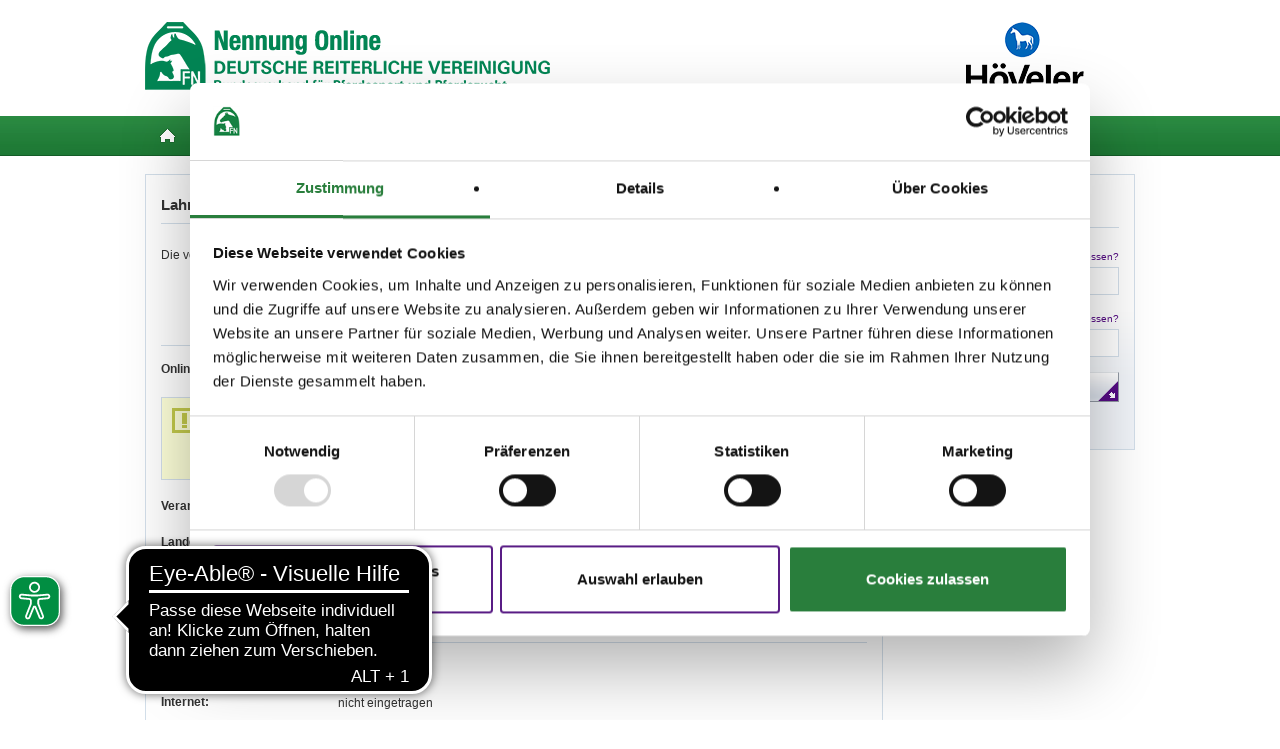

--- FILE ---
content_type: text/html; charset=UTF-8
request_url: https://www.nennung-online.de/turnier/ansehen/792237005/
body_size: 13326
content:
<!DOCTYPE html>
<html xmlns="http://www.w3.org/1999/xhtml" xmlns:og="https://ogp.me/ns#" xml:lang="de-DE" lang="de-DE">
<head>
    <title>Turniersportservice für Reiter & Fahrer | Nennung Online</title>
    <meta charset="utf-8">

    <meta http-equiv="X-UA-Compatible" content="IE=edge,chrome=1"/>
    <meta name="viewport" content="initial-scale=1.0, user-scalable=yes, width=device-width"/>
    <meta name="google-site-verification" content="BML6HAprfTiPVKcJYSi9t7-ocz6fD9jHYnQqFNUavTw"/>

    <!-- Meta-Tags -->
	<meta name="keywords" content="Nennung Online" />	<meta name="description" content="Nennung Online, der Turniersportservice für Reiter, Fahrer und Pferdebesitzer der Deutschen Reiterlichen Vereinigung e.V. (FN)" />    <meta name="copyright" content="FN"/>
    <meta name="robots" content="index,follow,noodp,noydir"/>
    <link rel="publisher" href="https://plus.google.com/104974320410827833548"/>
    <link rel="author" href="https://plus.google.com/104974320410827833548"/>
    <!-- Meta-Tags - Ende -->

    <!-- Open Graph -->
    <meta property="og:locale" content="de_DE"/>
    <meta property="og:type" content="website"/>
    <meta property="og:title" content="Turniersportservice für Reiter & Fahrer | Nennung Online"/>
    <meta property="og:description" content="Nennung Online, der Turniersportservice für Reiter, Fahrer und Pferdebesitzer der Deutschen Reiterlichen Vereinigung e.V. (FN)"/>
    <meta property="og:url" content="https://www.nennung-online.de/"/>
    <meta property="og:site_name" content="Nennung Online FN"/>
    <meta property="article:publisher" content="https://www.facebook.com/DeutscheReiterlicheVereinigung"/>
    <meta property="og:image" content="/static/images/fn_logo.jpg"/>
    <!-- Open Graph - Ende -->

    <!-- Twitter -->
    <meta name="twitter:card" content="summary"/>
    <meta name="twitter:description" content="Nennung Online, der Turniersportservice für Reiter, Fahrer und Pferdebesitzer der Deutschen Reiterlichen Vereinigung e.V. (FN)"/>
    <meta name="twitter:title" content="Turniersportservice für Reiter & Fahrer | Nennung Online"/>
    <meta name="twitter:site" content="@FN_eV"/>
    <meta name="twitter:domain" content="Deutsche Reiterliche Vereinigung"/>
    <meta name="twitter:image:src" content="/static/images/fn_logo.jpg"/>
    <meta name="twitter:creator" content="@FN_eV"/>
    <!-- Twitter - Ende -->

    <meta itemprop="image" content="/static/images/fn_logo.jpg">

    <script type="text/javascript" src="/misc/javascript/jquery-latest.min.js"></script>

	        <!-- COOKIE START -->
        <script id="Cookiebot" src="https://consent.cookiebot.com/uc.js"
                data-cbid="a18f8a72-639c-41f9-a35b-dbf7120cfe1b" data-blockingmode="auto"
                type="text/javascript"></script>
        <!-- COOKIE ENDE -->

        <!-- Google Tag Manager -->
        <script>(function (w, d, s, l, i) {
                w[l] = w[l] || [];
                w[l].push({
                    'gtm.start':
                        new Date().getTime(), event: 'gtm.js'
                });
                var f = d.getElementsByTagName(s)[0],
                    j = d.createElement(s), dl = l != 'dataLayer' ? '&l=' + l : '';
                j.async = true;
                j.src =
                    'https://www.googletagmanager.com/gtm.js?id=' + i + dl;
                f.parentNode.insertBefore(j, f);
            })(window, document, 'script', 'dataLayer', 'GTM-W7HK8ZM');</script>
        <!-- End Google Tag Manager -->

        <script async src="https://cdn.eye-able.com/configs/www.nennung-online.de.js"></script>
        <script async src="https://cdn.eye-able.com/public/js/eyeAble.js"></script>

		
    <!-- CSS Implement -->
	    <link rel="stylesheet" type="text/css" href="/misc/stylesheets/qtip_fn.css">
    <link rel="stylesheet" type="text/css" href="/misc/javascript/zebra_datepicker/css/default.css">
    <link rel="stylesheet" type="text/css" href="/misc/stylesheets/stylesheets.css?v=640" media="all">
    <link rel="stylesheet" type="text/css" href="/misc/stylesheets/stylesheets_print.css?v=640"
          media="print">
    <link rel="stylesheet" type="text/css" href="/misc/javascript/multiselect/themes/smoothness/custom.css">
        <!--[if lt IE 10]>
        <style>
            .lt-ie10 select {
                background-image: none;
                padding: 0 2px 0 2px;
            }
        </style>
        <![endif]-->
        <!-- Offcanvas Menu CSS & Javascript -->
    <link rel="stylesheet" type="text/css" href="/misc/javascript/sidr-package-1.2.1/stylesheets/jquery.sidr.dark.css">
        <script type="text/javascript" src="/misc/javascript/sidr-package-1.2.1/jquery.sidr.min.js"></script>
        <script type="text/javascript" src="/misc/javascript/mlp/modernizr.custom.js"></script>
		</head>
<body class="lt-ie10">
<!-- Google Tag Manager (noscript) -->
<noscript>
    <iframe src="https://www.googletagmanager.com/ns.html?id=GTM-W7HK8ZM"
            height="0" width="0" style="display:none;visibility:hidden" title="Google-Tag-Manager"></iframe>
</noscript>
<!-- End Google Tag Manager (noscript) -->
<div class="container">
    <div id="mp-pusher">
		<!-- Server: www.nennung-online.de Version: 640 -->        <!-- Offcanvas Menu links - Start -->
        <div id="mp-menu-left" class="left mp-menu">
            <div class="mp-level">
                <h2><a href="/">Nennung Online</a></h2>
                <ul>
					<li class="first"><a name="Home" href="/" title="Home"  class="" target="_top">Home</a></li><li><a name="Turniersuche" href="/turnier/suchen" title="Turniersuche"  class="" target="_top">Turniersuche <span class="level-trigger">&nbsp;</span></a><div class="mp-level"><h2>Turniersuche</h2><a class="mp-back chevron left" href="javascript:;">zurück</a><ul><li><a name="Turniersuche" href="/turnier/suchen" title="Turniersuche"  class="" target="_top">Turniersuche</a></li><li class="last"><a name="FEI Veranstaltungen" href="/fei/suchen" title="FEI Veranstaltungen"  class="" target="_top">FEI Veranstaltungen</a></li></ul></div></li><li><a name="Nennungen" href="/nennungen" title="Nennungen"  class="" target="_top">Nennungen</a></li><li><a name="Pferdeliste" href="/pferdeliste" title="Pferdeliste"  class="" target="_top">Pferdeliste</a></li><li><a name="Jahresturnierlizenz" href="/jahresturnierlizenz/beantragen" title="Jahresturnierlizenz"  class="" target="_top">Jahresturnierlizenz</a></li><li><a name="Fragen und Antworten" href="/faq" title="Fragen und Antworten"  class="" target="_top">Fragen und Antworten</a></li><li><a href="https://www.pferd-aktuell.de/deutsche-reiterliche-vereinigung?refID=neon2016" title="FN"  class="" target="_blank">FN</a></li><li><a href="https://www.fn-erfolgsdaten.de" title="Erfolgsdaten"  class="" target="_blank">Erfolgsdaten</a></li>                </ul>
            </div>
        </div>
        <!-- Offcanvas Menu links - Ende -->

        <!-- Offcanvas Menu rechts - Start -->
        <div id="mp-menu-right" class="right mp-menu">
            <div class="mp-level">
				<form action="/anmelden" name="loginForm" method="post">                    <span class="spacer plus20"></span>
                    <h3>Anmeldung</h3>
                    <span class="spacer plus20"></span>
                    <label for="usr_kennung">Ihre Kennung</label>
                    <input class="size_l width_12-12" name="user" type="text">
					<a href="/kennung_vergessen" class="small" target="_self">Kennung vergessen?</a>                    <span class="spacer plus10"></span>
                    <label for="usr_pass">Passwort</label>
                    <input class="size_l width_12-12" name="pass" type="password">
					<a href="/passwort_vergessen" class="small" target="_self">Passwort vergessen?</a>                    <!-- Werbeteaser - Anfang -->
					                    <!-- Werbeteaser - Ende -->
                    <span class="spacer plus20"></span>
                    <input type="hidden" name="loginToken" value="ZVFzd1JYZThmWkZxSHZiV3FYM3lwdz09"/>
                    <input class="marginLeft_0px width_12-12" type="submit" value="Jetzt anmelden">
                    <strong><a href="/registrierung?init=true" target="_self">Jetzt neu registrieren</a></strong>

					</form>
					            </div>
        </div>
        <!-- Offcanvas Menu rechts - Ende -->

        <div class="scroller">
            <div class="scroller-inner">
                <!-- Header - Anfang -->
                <header class="grid noDisplay">
                    <div class="gw">
                        <div class="gu size_6-12 paddingTopBottom_0px">
                            <a href="/"><span class="fnneonlogo" alt="Zur Startseite von Nennung Online"
                                              title="Zur Startseite von Nennung Online"></span></a>
                        </div>
                        <div class="advertSet">
                            <div class="gu size_3-12 paddingTopBottom_0px">
                                &nbsp;
                                                            </div>
                            <div class="gu size_3-12 paddingTopBottom_0px">
								                                    <a href="https://www.hoeveler.com/"
                                       target="_blank" title="Höveler Pferdefutter" alt="Höveler Pferdefutter"><span
                                                class="advertTopperHoeveler"></span></a>
								                            </div>
                        </div>
                        <div class="clearer"></div>
                    </div>
                </header>
                <!-- Header - Ende -->

                <!-- Navigation - Anfang -->
                <nav class="grid webView">
                    <div class="gw">
                        <div class="gu size_12-12 paddingTopBottom_0px">
                            <section class="mainNavigation">
                                <ul>
									<li><a name="Home" href="/" title="Home"  class="" target="_top"><img width="19" height="17" style="margin: 6px 0px -4px 0px !important;" alt="Zur Startseite von Nennung Online" title="Zur Startseite von Nennung Online" src="/static/images/ico_homepage.png"></a></li><li><a name="Turniersuche" href="/turnier/suchen" title="Turniersuche"  class="" target="_top">Turniersuche</a></li><li><a name="Nennungen" href="/nennungen" title="Nennungen"  class="" target="_top">Nennungen</a></li><li><a name="Pferdeliste" href="/pferdeliste" title="Pferdeliste"  class="" target="_top">Pferdeliste</a></li><li><a name="Jahresturnierlizenz" href="/jahresturnierlizenz/beantragen" title="Jahresturnierlizenz"  class="" target="_top">Jahresturnierlizenz</a></li><li><a href="https://www.pferd-aktuell.de/deutsche-reiterliche-vereinigung?refID=neon2016" title="FN"  class="" target="_blank">FN</a></li><li><a href="https://www.fn-erfolgsdaten.de" title="Erfolgsdaten"  class="" target="_blank">Erfolgsdaten</a></li><li class="last"><a name="Anmelden" href="/anmelden" title="Anmelden"  class="" target="_top">Anmelden</a></li>                                </ul>
                            </section>
                        </div>
                        <div class="clearer"></div>
                    </div>
                </nav>
                <nav class="grid mobileView">
                    <div class="gw">
                        <div class="gu size_12-12 paddingTopBottom_0px">
                            <section class="mainNavigationHamburger">
                                <ul class="menu-btn">
                                    <li class="left"><a href="javascript:" class="offcanvas-trigger left hamburgerGfx"
                                                        id="trigger-left"></a></li>
                                    <li class="last"><a href="/"><span>Nennung Online</span></a></li>
                                    <li class="right"><a href="javascript:" class="offcanvas-trigger right loginGfx"
                                                         id="trigger-right"></a></li>
                                    <div class="clearer"></div>
                                </ul>
                            </section>
                        </div>
                        <div class="clearer"></div>
                    </div>


                    <div class="clearer"></div>
                </nav>
                <!-- Navigation - Ende -->

                <!-- Globale Nachrichten - Anfang -->
				                <!-- Globale Nachrichten - Ende -->
				
                <!-- Variabler Content - Anfang -->
				<article class="grid">
    <section class="gw">

        <!-- Navigation - Anfang -->
		        <script>
            jQuery('a[name="Turniersuche"]').removeClass('active');
        </script>
        <!-- Navigation - Ende -->

        <!-- Content - Anfang -->
        <div class="gu size_9-12 size_7-12Print subgrid">

			            <!-- Detailinformationen - Anfang -->
            <div class="gu size_12-12">
                <div class="boxContent">
					
					                        <h1>Lahr-Langenwinkel                            (10.09.2022                            - 11.09.2022)</h1>
						                    <div class="formElement descriptionIntro">
                        <div class="size_8-12 descriptionShowContent paddingRight_20px">
						<p>Die vollst&auml;ndige Ausschreibung finden Sie in der Zeitung: Reiterjournal.</p>                        </div>
						<div class="size_4-12 descriptionJournalImage border_1px">
                            <!-- Zeitschrift zum Landesverband - Anfang -->
                            <a href="http://www.reiterjournal.com/"
                               target="_blank"><img
                                        src="/static/images/zeitschriften/reiterjournal_zt.png" title="Reiterjournal" alt="Reiterjournal"></a>
							                            <!-- Zeitschrift zum Landesverband - Ende -->
                        </div>
                        <div class="clearer"></div>
                    </div>

                    <div class="formElement">
                        <div class="size_3-12 descriptionShow"><p>Online-Veröffentlichung:</p></div>
                        <div class="size_9-12 descriptionShowContent">20.07.2022                            , 18:00 Uhr</div>
                        <div class="clearer"></div>
                    </div>

					
					    <!-- Infomeldung - Anfang -->
    <div class="attentionBox lightYellow">
		<p>Wichtige Information vom 30.08.2022<br /><br />Prüfung 20: Hilfszügel erlaubt</p>    </div>
    <!-- Infomeldung - Ende -->
						
                    <div class="formElement">
                        <div class="size_3-12 descriptionShow"><p>Veranstaltungsort:</p></div>
                        <div class="size_9-12 descriptionShowContent">Lahr-Langenwinkel</div>
                        <div class="clearer"></div>
                    </div>
                    <div class="formElement">
                        <div class="size_3-12 descriptionShow"><p>Landesverband:</p></div>
                        <div class="size_9-12 descriptionShowContent">Baden Württemberg</div>
                        <div class="clearer"></div>
                    </div>
                    <div class="formElement">
                        <div class="size_3-12 descriptionShow"><p>Online-Nennschluss:</p></div>
                        <div class="size_9-12 descriptionShowContent">05.09.2022                            , 18:00 Uhr
                        </div>
                        <div class="clearer"></div>
                    </div>
					
                    <div class="formElement">
						                                <div class="size_3-12 descriptionShow"><p>Online-Nachnennschluss:</p></div>
                                <div class="size_9-12 descriptionShowContent lastElement">09.09.2022                                    , 12:00 Uhr</div>
															                        <div class="clearer"></div>
                    </div>

					
					                        <div class="formElement">
                            <div class="size_3-12 descriptionShow"><p>Turnierverwalter:</p></div>
                            <div class="size_9-12 descriptionShowContent">Melanie Barth</div>
                            <div class="clearer"></div>
                        </div>
											                    <div class="formElement">
						                            <div class="size_3-12 descriptionShow"><p>Internet:</p></div>
                            <div class="size_9-12 descriptionShowContent lastElement">
								                                    nicht eingetragen
								                            </div>
                            <div class="clearer"></div>
						                    </div>

                    <!-- <h5>Turnieranschrift</h5> -->
					                        <div class="formElement">
                            <div class="size_3-12 descriptionShow"><p>PLZ, Ort:</p></div>
                            <div class="size_9-12 descriptionShowContent">
																	77933,
									
																	Lahr-Langenwinkel,
									
								
                            </div>
                            <div class="clearer"></div>
                        </div>
						                        <div class="formElement">
                            <div class="size_3-12 descriptionShow"><p>Längengrad, Breitengrad</p></div>
                            <div class="size_9-12 descriptionShowContent lastElement">
								-, -                            </div>
                            <div class="clearer"></div>
                        </div>
						
                    <!-- Turnierfachleute - ParcourChefs - Anfang -->
					                        <div class="formElement">
                            <div class="size_3-12 descriptionShow">
                                <p>Parcourschefs:</p>
                            </div>
                            <div class="size_9-12 descriptionShowContent">Werner Rode - Konrad Schindler</div>
                            <div class="clearer"></div>
                        </div>
						                    <!-- Turnierfachleute - ParcourChefs - Ende -->

                    <!-- Turnierfachleute - LK Vertreter - Anfang -->
					                    <!-- Turnierfachleute - LK Vertreter - Ende -->

                    <!-- Turnierfachleute - Richter - Anfang -->
					                        <div class="formElement">
                            <div class="size_3-12 descriptionShow">
                                <p>Richter:</p>
                            </div>
                            <div class="size_9-12 descriptionShowContent lastElement">
								Nicole Dreher<br />Harald Meisinger<br />Hans Jürgen Schnebel<br />Claudia Uecker                            </div>
                            <div class="clearer"></div>
                        </div>
						                    <!-- Turnierfachleute - Richter - Ende -->

                    <!-- Turnierfachleute - Tec. Delegierter - Anfang -->
					                    <!-- Turnierfachleute - Richter - Ende -->


                    <!--<h5>Berechtigungen und Bestimmungen</h5>-->
                    <div class="formElement">
                        <div class="size_3-12 descriptionShow">
                            <p>Teilnahmeberechtigung:</p>
                        </div>
                        <div class="size_9-12 descriptionShowContent lastElement"><div>      <span>Prfg. 1-22: Stammmitglieder von Vereinen aus Baden-Württemberg.</span>    </div></div>
                        <div class="clearer"></div>
                    </div>
                    <div class="formElement">
                        <div class="size_3-12 descriptionShow"><p>Besondere Bestimmungen:</p></div>
                        <div class="size_9-12 descriptionShowContent lastElement">
							<div>      <span>- Veranstaltungsort: Limbruchmattenweg 5, 77933 Lahr-Langenwinkel (Sportgebiet Limbruchmatten)        <br></br>- Zufahrt des Turniergeländes nur noch über die Turnier Ausschilderung bzw. über die Ausschilderung "Sportgebiet Limbruchmatten" möglich. Anfahrt durch den Ort gesperrt.        <br></br>- Turniertierarzt ist Frau Ester Rudloff        <br></br>- Kein Hufschmied vor Ort.        <br></br>- Für die humanmedizinische Versorgung vor Ort sind im Nenngeld/Einsatz 1,50 € enthalten.        <br></br>- Für die tierärztliche Versorgung vor Ort sind im Nenngeld/Einsatz 1,50 € enthalten.        <br></br>- Für Nachnennungen im WBO Bereich fällt eine Bearbeitungsgebühr in Höhe von 5,00 € an.        <br></br>- Die Zeiteinteilung und Pferdeliste stehen für alle Teilnehmer im NeOn zur Verfügung. Es erfolgt kein Postversand.        <br></br>- Live-Starter- sowie Ergebnislisten sind zu finden auf www.equi-score.de        <br></br>- Meldeschluss ist 60 Minuten vor Prüfungsbeginn, wenn in der Zeiteinteilung nichts anderes festgelegt ist.        <br></br>- Für Stammmitglieder des gastgebenden Vereins entfallen die Handicaps außer den LK.        <br></br>- Stallungen stehen in begrenzter Anzahl zur Verfügung. Sie müssen mit der Nennung bis Nennungsschluss beantragt werden. Preis pro Box beträgt 50 €. Erste Einstreu wird gestellt. Das Stallgeld muss mit der Nennung bezahlt werden. Reservierung erfolgt nach Eingang der Nennungen. Nicht bezahlte Boxen werden nicht reserviert. Rückerstattung des Stallgeldes ist nicht möglich.         <br></br>- Der Veranstalter haftet nicht für Unfälle von Reitern, Pferden oder Zuschauern, für Diebstahl sowie Sachschäden, die aus Haltung eines Pferdes entstehen. Die Teilnahme, der Besuch oder die Benutzung der Einrichtungen geschieht auf eigene Gefahr. Alle Besitzer und Teilnehmer sind persönlich haftbar für Schäden gegenüber Dritten, die durch sie selbst, ihre Angestellten, ihre Beauftragten oder ihre Pferde verursacht werden.        <br></br>- Auf dem gesamten Gelände sind die Hunde an der Leine zu führen. Bei Nichtbeachtung haftet der Hundebesitzer für sämtliche Schäden, z.B. auch zusätzliche Platzierungen bei gestörtem Ritt.        <br></br>- Bei der An- und Abfahrt ist die Zufahrt südlich von Langenwinkel zu benutzen. Die Strecke ist ausgeschildert.      </span>    </div>							                        </div>
                        <div class="clearer"></div>
                    </div>

                    <div class="formElement">
                        <div class="size_3-12 descriptionShow"><p>Beschaffenheit der Plätze:</p></div>
                        <div class="size_9-12 descriptionShowContent lastElement"><div>      <span>Springen: Prüfungsplatz: 60x80 m Rasen/Sand, Abreitehalle: 30x70 m </span>    </div>    <div>      <span>Dressur: Prüfungshalle 20x60 m, Abreitehalle: 20x50 m        <br></br>Der Veranstalter behält sich vor bei schlechtem Wetter die Prüfungen in die offene Halle 30x70m zu verlegen      </span>    </div>                            &nbsp;
                        </div>
                        <div class="clearer"></div>
                    </div>
                    <div class="formElement">
                        <div class="size_3-12 descriptionShow"><p>Vorläufige Zeitenteilung:</p></div>
                        <div class="size_9-12 descriptionShowContent lastElement">Sa. vorm.: 2,4,6,17,18; nachm.: 8,9,11,13,14,19<br />So. vorm.: 1,3,5,7,21,22; nachm.: 10,12,15,16,20<br />&nbsp;
                        </div>
                        <div class="clearer"></div>
                    </div>

                    <div class="formElement">
                        <div class="size_3-12 descriptionShow"><p>Ergebnisse:</p></div>
                        <div class="size_9-12 descriptionShowContent lastElement">
                            <a target="_blank" href="https://fn-erfolgsdaten.de/show/792237005">Zu den Ergebnissen auf
                                www.fn-erfolgsdaten.de</a></div>
                        <div class="clearer"></div>
                    </div>

                    <!-- Downloads - Anfang -->
					                    <!-- Downloads - Ende -->
					                </div>
            </div>
            <!-- Detailinformationen - Ende -->
			            <!-- Tabelle - Anfang -->
            <div class="gu size_12-12 page-break">
                <div class="boxContentTable">
                    <div class="resultListWrapper">
                        <!-- Lila Kopf - Anfang -->
                        <div class="tableHeadline size_12-12">
                            <div class="size_9-12 showResultText">
                                <h4>Prüfungen</h4>
								                            </div>
                            <div class="size_3-12 showResultSelect colorWhite paddingTop_5px">
								                            </div>
                            <div class="clearer"></div>
                        </div>

                        <div class="tableBox">
                            <table id="tableEventParts" class="dataTable basicTable tdWidth_12-12">
                                <thead>
                                <tr>
                                    <th class="titleBarCols grey">
                                        <div class="sortHeight_2row">Datum</div>
                                    </th>
                                    <th></th>
                                    <th class="titleBarCols grey">
                                        <div class="sortHeight_2row">Prüfung</div>
                                    </th>
                                    <th></th>
                                    <th class="titleBarCols grey">
                                        <div class="sortHeight_2row">Disziplin</div>
                                    </th>
                                    <th class="titleBarCols grey textAlign_right">
                                        <div class="sortHeight_1row">Preisgeld</div>
                                    </th>
                                    <th></th>
                                    <th class="titleBarCols grey">
                                        <div class="sortHeight_2row">LKL/Art</div>
                                    </th>
									                                </tr>
                                </thead>
                                <tbody>

								
                                    <tr>
                                        <td class="withBorder">
																							11.09.2022
												                                                    (
                                                    <abbr title="Tageszeit: vorm. ">v</abbr>)
																									                                        </td>
                                        <td>
                                            <span class="noWrap">2022-09-11 00:00:00</span>
                                        </td>
                                        <td class="withBorder">

											1. Springreiter-WB
                                        </td>
                                        <td>1</td>
                                        <td class="withBorder">SPR</td>
                                        <td class="withBorder textAlign_right">0,00                                            &nbsp;&euro;
                                        </td>
                                        <td class="withBorder textAlign_right">0</td>
                                        <td class="withBorder">0 7 WB</td>
										                                    </tr>
									
                                    <tr>
                                        <td class="withBorder">
																							10.09.2022
												                                                    (
                                                    <abbr title="Tageszeit: vorm. ">v</abbr>)
																									                                        </td>
                                        <td>
                                            <span class="noWrap">2022-09-10 00:00:00</span>
                                        </td>
                                        <td class="withBorder">

											2. Stilspring-WB - ohne Erlaubte Zeit (EZ)
                                        </td>
                                        <td>2</td>
                                        <td class="withBorder">SPR</td>
                                        <td class="withBorder textAlign_right">0,00                                            &nbsp;&euro;
                                        </td>
                                        <td class="withBorder textAlign_right">0</td>
                                        <td class="withBorder">0 7 6 WB</td>
										                                    </tr>
									
                                    <tr>
                                        <td class="withBorder">
																							11.09.2022
												                                                    (
                                                    <abbr title="Tageszeit: vorm. ">v</abbr>)
																									                                        </td>
                                        <td>
                                            <span class="noWrap">2022-09-11 00:00:00</span>
                                        </td>
                                        <td class="withBorder">

											3. Standard-Spring-WB
                                        </td>
                                        <td>3</td>
                                        <td class="withBorder">SPR</td>
                                        <td class="withBorder textAlign_right">0,00                                            &nbsp;&euro;
                                        </td>
                                        <td class="withBorder textAlign_right">0</td>
                                        <td class="withBorder">0 7 6 WB</td>
										                                    </tr>
									
                                    <tr>
                                        <td class="withBorder">
																							10.09.2022
												                                                    (
                                                    <abbr title="Tageszeit: vorm. ">v</abbr>)
																									                                        </td>
                                        <td>
                                            <span class="noWrap">2022-09-10 00:00:00</span>
                                        </td>
                                        <td class="withBorder">

											4. Springprüfung Kl.A*
                                        </td>
                                        <td>4</td>
                                        <td class="withBorder">SPR</td>
                                        <td class="withBorder textAlign_right">150,00                                            &nbsp;&euro;
                                        </td>
                                        <td class="withBorder textAlign_right">150</td>
                                        <td class="withBorder">4 5 6 LP</td>
										                                    </tr>
									
                                    <tr>
                                        <td class="withBorder">
																							11.09.2022
												                                                    (
                                                    <abbr title="Tageszeit: vorm. ">v</abbr>)
																									                                        </td>
                                        <td>
                                            <span class="noWrap">2022-09-11 00:00:00</span>
                                        </td>
                                        <td class="withBorder">

											5. Springprüfung Kl.A*
                                        </td>
                                        <td>5</td>
                                        <td class="withBorder">SPR</td>
                                        <td class="withBorder textAlign_right">150,00                                            &nbsp;&euro;
                                        </td>
                                        <td class="withBorder textAlign_right">150</td>
                                        <td class="withBorder">4 5 6 LP</td>
										                                    </tr>
									
                                    <tr>
                                        <td class="withBorder">
																							10.09.2022
												                                                    (
                                                    <abbr title="Tageszeit: vorm. ">v</abbr>)
																									                                        </td>
                                        <td>
                                            <span class="noWrap">2022-09-10 00:00:00</span>
                                        </td>
                                        <td class="withBorder">

											6. Springprüfung Kl. A**
                                        </td>
                                        <td>6</td>
                                        <td class="withBorder">SPR</td>
                                        <td class="withBorder textAlign_right">150,00                                            &nbsp;&euro;
                                        </td>
                                        <td class="withBorder textAlign_right">150</td>
                                        <td class="withBorder">3 4 5 LP</td>
										                                    </tr>
									
                                    <tr>
                                        <td class="withBorder">
																							11.09.2022
												                                                    (
                                                    <abbr title="Tageszeit: vorm. ">v</abbr>)
																									                                        </td>
                                        <td>
                                            <span class="noWrap">2022-09-11 00:00:00</span>
                                        </td>
                                        <td class="withBorder">

											7. Springprüfung Kl. A**
                                        </td>
                                        <td>7</td>
                                        <td class="withBorder">SPR</td>
                                        <td class="withBorder textAlign_right">250,00                                            &nbsp;&euro;
                                        </td>
                                        <td class="withBorder textAlign_right">250</td>
                                        <td class="withBorder">3 4 5 LP</td>
										                                    </tr>
									
                                    <tr>
                                        <td class="withBorder">
																							10.09.2022
												                                                    (
                                                    <abbr title="Tageszeit: nachm. ">n</abbr>)
																									                                        </td>
                                        <td>
                                            <span class="noWrap">2022-09-10 00:00:00</span>
                                        </td>
                                        <td class="withBorder">

											8. Springprüfung Kl.L m.direkt anschließendem Stechen
                                        </td>
                                        <td>8</td>
                                        <td class="withBorder">SPR</td>
                                        <td class="withBorder textAlign_right">250,00                                            &nbsp;&euro;
                                        </td>
                                        <td class="withBorder textAlign_right">250</td>
                                        <td class="withBorder">3 4 5 LP</td>
										                                    </tr>
									
                                    <tr>
                                        <td class="withBorder">
																							10.09.2022
												                                                    (
                                                    <abbr title="Tageszeit: nachm. ">n</abbr>)
																									                                        </td>
                                        <td>
                                            <span class="noWrap">2022-09-10 00:00:00</span>
                                        </td>
                                        <td class="withBorder">

											9. Springprüfung Kl.L
                                        </td>
                                        <td>9</td>
                                        <td class="withBorder">SPR</td>
                                        <td class="withBorder textAlign_right">200,00                                            &nbsp;&euro;
                                        </td>
                                        <td class="withBorder textAlign_right">200</td>
                                        <td class="withBorder">2 3 4 LP</td>
										                                    </tr>
									
                                    <tr>
                                        <td class="withBorder">
																							11.09.2022
												                                                    (
                                                    <abbr title="Tageszeit: nachm. ">n</abbr>)
																									                                        </td>
                                        <td>
                                            <span class="noWrap">2022-09-11 00:00:00</span>
                                        </td>
                                        <td class="withBorder">

											10. Springprfg.Kl.L m.St.
                                        </td>
                                        <td>10</td>
                                        <td class="withBorder">SPR</td>
                                        <td class="withBorder textAlign_right">250,00                                            &nbsp;&euro;
                                        </td>
                                        <td class="withBorder textAlign_right">250</td>
                                        <td class="withBorder">2 3 4 LP</td>
										                                    </tr>
									
                                    <tr>
                                        <td class="withBorder">
																							10.09.2022
												                                                    (
                                                    <abbr title="Tageszeit: nachm. ">n</abbr>)
																									                                        </td>
                                        <td>
                                            <span class="noWrap">2022-09-10 00:00:00</span>
                                        </td>
                                        <td class="withBorder">

											11. Springprüfung Kl.M*
                                        </td>
                                        <td>11</td>
                                        <td class="withBorder">SPR</td>
                                        <td class="withBorder textAlign_right">300,00                                            &nbsp;&euro;
                                        </td>
                                        <td class="withBorder textAlign_right">300</td>
                                        <td class="withBorder">2 3 4 LP</td>
										                                    </tr>
									
                                    <tr>
                                        <td class="withBorder">
																							11.09.2022
												                                                    (
                                                    <abbr title="Tageszeit: nachm. ">n</abbr>)
																									                                        </td>
                                        <td>
                                            <span class="noWrap">2022-09-11 00:00:00</span>
                                        </td>
                                        <td class="withBorder">

											12. Springprfg.Kl.M* m.St.
                                        </td>
                                        <td>12</td>
                                        <td class="withBorder">SPR</td>
                                        <td class="withBorder textAlign_right">450,00                                            &nbsp;&euro;
                                        </td>
                                        <td class="withBorder textAlign_right">450</td>
                                        <td class="withBorder">2 3 4 LP</td>
										                                    </tr>
									
                                    <tr>
                                        <td class="withBorder">
																							10.09.2022
												                                                    (
                                                    <abbr title="Tageszeit: nachm. ">n</abbr>)
																									                                        </td>
                                        <td>
                                            <span class="noWrap">2022-09-10 00:00:00</span>
                                        </td>
                                        <td class="withBorder">

											13. Springpferdeprüfung Kl.A*
                                        </td>
                                        <td>13</td>
                                        <td class="withBorder">SPF</td>
                                        <td class="withBorder textAlign_right">150,00                                            &nbsp;&euro;
                                        </td>
                                        <td class="withBorder textAlign_right">150</td>
                                        <td class="withBorder">1 2 3 4 5 LP</td>
										                                    </tr>
									
                                    <tr>
                                        <td class="withBorder">
																							10.09.2022
												                                                    (
                                                    <abbr title="Tageszeit: nachm. ">n</abbr>)
																									                                        </td>
                                        <td>
                                            <span class="noWrap">2022-09-10 00:00:00</span>
                                        </td>
                                        <td class="withBorder">

											14. Springpferdeprüfung Kl.A**
                                        </td>
                                        <td>14</td>
                                        <td class="withBorder">SPF</td>
                                        <td class="withBorder textAlign_right">150,00                                            &nbsp;&euro;
                                        </td>
                                        <td class="withBorder textAlign_right">150</td>
                                        <td class="withBorder">1 2 3 4 5 LP</td>
										                                    </tr>
									
                                    <tr>
                                        <td class="withBorder">
																							11.09.2022
												                                                    (
                                                    <abbr title="Tageszeit: nachm. ">n</abbr>)
																									                                        </td>
                                        <td>
                                            <span class="noWrap">2022-09-11 00:00:00</span>
                                        </td>
                                        <td class="withBorder">

											15. Springpferdeprüfung Kl.L
                                        </td>
                                        <td>15</td>
                                        <td class="withBorder">SPF</td>
                                        <td class="withBorder textAlign_right">200,00                                            &nbsp;&euro;
                                        </td>
                                        <td class="withBorder textAlign_right">200</td>
                                        <td class="withBorder">1 2 3 4 5 LP</td>
										                                    </tr>
									
                                    <tr>
                                        <td class="withBorder">
																							11.09.2022
												                                                    (
                                                    <abbr title="Tageszeit: nachm. ">n</abbr>)
																									                                        </td>
                                        <td>
                                            <span class="noWrap">2022-09-11 00:00:00</span>
                                        </td>
                                        <td class="withBorder">

											16. Springpferdeprüfung Kl.M*
                                        </td>
                                        <td>16</td>
                                        <td class="withBorder">SPF</td>
                                        <td class="withBorder textAlign_right">250,00                                            &nbsp;&euro;
                                        </td>
                                        <td class="withBorder textAlign_right">250</td>
                                        <td class="withBorder">1 2 3 4 LP</td>
										                                    </tr>
									
                                    <tr>
                                        <td class="withBorder">
																							10.09.2022
												                                                    (
                                                    <abbr title="Tageszeit: vorm. ">v</abbr>)
																									                                        </td>
                                        <td>
                                            <span class="noWrap">2022-09-10 00:00:00</span>
                                        </td>
                                        <td class="withBorder">

											17. Dressurprüfung Kl.A*
                                        </td>
                                        <td>17</td>
                                        <td class="withBorder">DRE</td>
                                        <td class="withBorder textAlign_right">150,00                                            &nbsp;&euro;
                                        </td>
                                        <td class="withBorder textAlign_right">150</td>
                                        <td class="withBorder">4 5 6 LP</td>
										                                    </tr>
									
                                    <tr>
                                        <td class="withBorder">
																							10.09.2022
												                                                    (
                                                    <abbr title="Tageszeit: vorm. ">v</abbr>)
																									                                        </td>
                                        <td>
                                            <span class="noWrap">2022-09-10 00:00:00</span>
                                        </td>
                                        <td class="withBorder">

											18. Dressurreiterprüfung Kl.L*
                                        </td>
                                        <td>18</td>
                                        <td class="withBorder">DRE</td>
                                        <td class="withBorder textAlign_right">200,00                                            &nbsp;&euro;
                                        </td>
                                        <td class="withBorder textAlign_right">200</td>
                                        <td class="withBorder">3 4 5 LP</td>
										                                    </tr>
									
                                    <tr>
                                        <td class="withBorder">
																							10.09.2022
												                                                    (
                                                    <abbr title="Tageszeit: nachm. ">n</abbr>)
																									                                        </td>
                                        <td>
                                            <span class="noWrap">2022-09-10 00:00:00</span>
                                        </td>
                                        <td class="withBorder">

											19. Dressurprfg. Kl.L* - Tr.
                                        </td>
                                        <td>19</td>
                                        <td class="withBorder">DRE</td>
                                        <td class="withBorder textAlign_right">200,00                                            &nbsp;&euro;
                                        </td>
                                        <td class="withBorder textAlign_right">200</td>
                                        <td class="withBorder">3 4 5 LP</td>
										                                    </tr>
									
                                    <tr>
                                        <td class="withBorder">
																							11.09.2022
												                                                    (
                                                    <abbr title="Tageszeit: nachm. ">n</abbr>)
																									                                        </td>
                                        <td>
                                            <span class="noWrap">2022-09-11 00:00:00</span>
                                        </td>
                                        <td class="withBorder">

											20. Dressurreiter-WB (RE 1/1)
                                        </td>
                                        <td>20</td>
                                        <td class="withBorder">DRE</td>
                                        <td class="withBorder textAlign_right">0,00                                            &nbsp;&euro;
                                        </td>
                                        <td class="withBorder textAlign_right">0</td>
                                        <td class="withBorder">0 7 6 WB</td>
										                                    </tr>
									
                                    <tr>
                                        <td class="withBorder">
																							11.09.2022
												                                                    (
                                                    <abbr title="Tageszeit: vorm. ">v</abbr>)
																									                                        </td>
                                        <td>
                                            <span class="noWrap">2022-09-11 00:00:00</span>
                                        </td>
                                        <td class="withBorder">

											21. Reiter-WB Schritt - Trab - Galopp
                                        </td>
                                        <td>21</td>
                                        <td class="withBorder">SOS</td>
                                        <td class="withBorder textAlign_right">0,00                                            &nbsp;&euro;
                                        </td>
                                        <td class="withBorder textAlign_right">0</td>
                                        <td class="withBorder">0 7 6 WB</td>
										                                    </tr>
									
                                    <tr>
                                        <td class="withBorder">
																							11.09.2022
												                                                    (
                                                    <abbr title="Tageszeit: vorm. ">v</abbr>)
																									                                        </td>
                                        <td>
                                            <span class="noWrap">2022-09-11 00:00:00</span>
                                        </td>
                                        <td class="withBorder">

											22. Führzügel-WB
                                        </td>
                                        <td>22</td>
                                        <td class="withBorder">SOS</td>
                                        <td class="withBorder textAlign_right">0,00                                            &nbsp;&euro;
                                        </td>
                                        <td class="withBorder textAlign_right">0</td>
                                        <td class="withBorder">0 WB</td>
										                                    </tr>
									                                </tbody>
                            </table>
                        </div>
                    </div>
                    <!-- Buttons - Anfang -->

					                    <!-- Buttons - Ende -->
                </div>
                <!-- Tabelle - Ende -->
				<script>
    $(document).ready(function () {
        var oldStart = 0;
        var nametableEventParts = "Ergebnisse";
        __tableEventParts = jQuery("#tableEventParts").DataTable({
            "fnDrawCallback": function (o) {
                            },

            responsive: {
                details: {
                    display: $.fn.dataTable.Responsive.display.childRowImmediate,
                    renderer: function (api, rowIdx, columns) {
                        var data = $.map(columns, function (col, i) {
                            out = '';
                            if (col.hidden) {
                                rowIdx % 2 ? cssClass = 'even' : cssClass = 'odd';
                                title = col.title.replace(/(<([^>]+)>)/ig, "");
                                content = col.data;
                                content = content.replace('name="parts_nn[]"', 'name="responsive_parts_nn[]"');
                                out += '<li class="' + cssClass + '">';
                                out += '<strong>' + title + '</strong>';
                                out += '<p>' + content + '</p>';
                                out += '</li>';
                            }
                            return out;
                        }).join('');
                        return data ? '<ul>' + data + '</ul>' : false;
                    }
                }
            },

            "aLengthMenu": [ [25, 50, 100, -1], ["25 Ergebnisse", "50 Ergebnisse", "100 Ergebnisse", "Alle"] ],
            "bFilter": false,
            "bDeferRender": true,
                        "bJQueryUI": true,
                                    "aoColumns": [
						{ 'iDataSort': 1 },
						{ 'bVisible': false },
						{ 'iDataSort': 3 },
						{ 'bVisible': false },
						{},
						{ 'iDataSort': 6 },
						{ 'bVisible': false },
						{}],
                        "pagingType": "full_numbers_no_ellipses",
            "bPaginate": false,
            "bInfo": true,
            "bSortClasses": false,
            "bStateSave": true,
            "fnStateSave": function (oSettings, oData) {
                try {
                    localStorage.setItem('TabletableEventParts', JSON.stringify(oData));
                } catch (error) {
                }
            },
            "fnStateLoad": function (oSettings) {
                return JSON.parse(localStorage.getItem('TabletableEventParts'));
            },
            "bSort": true,
                        "aaSorting": [],
            "bAutoWidth": false,
                        "sDom": '<"tableBox"rt><"clearer">',
                        "fnInitComplete": function (oSettings, json) {
                            },
            "oLanguage": {
                "sProcessing": "Bitte warten...",
                "sLengthMenu": "_MENU_",
                "sZeroRecords": "Keine Einträge vorhanden",
                "sInfo": "_START_ bis _END_ von _TOTAL_ Einträgen",
                "sInfoEmpty": "0 bis 0 von 0 Einträgen",
                "sInfoFiltered": "(gefiltert von _MAX_  Einträgen)",
                "sInfoPostFix": "",
                "sSearch": "Suche: ",
                "sUrl": "",
                "oPaginate": {
                    "sFirst": "<img src='/static/images/pixel.gif' />",
                    "sPrevious": "<img src='/static/images/pixel.gif' />",
                    "sNext": "<img src='/static/images/pixel.gif' />",
                    "sLast": "<img src='/static/images/pixel.gif' />"
                }
            }
        }).on('page.dt', function (e, setting) {
            var targetOffset = $('#tableEventParts').offset().top - 50;
            $('html,body').animate({scrollTop: targetOffset}, 0);
        });
        $('input[name="responsive_parts_nn[]"]').click(function () {
            var nnValue = $(this).val();
            var nnChecked = $(this).prop('checked');

            $('input[name="parts_nn[]"][value="' + nnValue + '"]').attr('checked', nnChecked);
        });
    });
</script>
            </div>
			            <!-- Content 1 - Ende -->
        </div>

		</form>        <!-- Contentbereich - Ende -->
		            <!-- Teaser rechts - Anfang -->
            <div class="gu size_3-12 subgrid noPrint">
                <!-- LoginBox - Anfang-->
				    <div class="gu size_12-12 webView">
        <div class="boxContent paddingBottom_0px loginBox">
            <div class="formElement textAlign_center">
            </div>
			<form action="/anmelden" name="loginForm" method="post">            <h3>Anmelden</h3>
			                <div class="formElement">
                    <div class="gu size_12-12 descriptionTextLogin">
                        <p class="floatLeft width_6-12">Ihre Kennung</p>
                        <p class="floatRight width_6-12">
							<a href="/kennung_vergessen" class="textSmall">Kennung vergessen?</a></p>
                        <div class="clearer"></div>
                    </div>
                    <div class="gu size_12-12 inputElement">
                        <input type="text" class="size_l width_12-12" name="user" tabindex="100">
                    </div>
                    <div class="clearer"></div>
                </div>
                <div class="formElement">
                    <div class="gu size_12-12 descriptionTextLogin">
                        <p class="floatLeft width_6-12">Passwort</p>
                        <p class="floatRight width_6-12">
							<a href="/passwort_vergessen" class="textSmall">Passwort vergessen?</a></p>
                        <div class="clearer"></div>
                    </div>
                    <div class="gu size_12-12 inputElement">
                        <input type="password" class="size_l width_12-12" name="pass" tabindex="100">
                    </div>
                    <div class="clearer"></div>
                </div>
			            <div class="formElement buttonElement lastElement">
                <div class="gu size_12-12 inputElement">
                    <input type="submit" id="programmierID" name="programmierName" class="marginLeft_0px width_12-12"
                           value="Jetzt anmelden" tabindex="100">
                </div>
                <div class="clearer"></div>
            </div>
            <div class="formElement">
				<a href="/registrierung?init=true" class="textBold">Jetzt neu registrieren</a>            </div>
			            <input type="hidden" name="loginToken" value="ZVFzd1JYZThmWkZxSHZiV3FYM3lwdz09"/>
			</form>        </div>
    </div>

                <!-- LoginBox - Ende -->

                <!-- weitere Teaser - Anfang -->
				                <!-- weitere Teaser - Ende -->
                <div class="clearer"></div>
            </div>
            <!-- Teaser rechts - Ende -->
			        <div class="clearer"></div>
		
        <script>
            function toggleDetails(idx) {
                jQuery('#details_' + idx).toggle();
            }

            var allClosed = true;

            function toggleAllDetails(trigger) {
                if (allClosed) {
                    jQuery('.EventDetails').show();
                    allClosed = false;
                    jQuery(trigger).html("Alle Prüfungen einklappen").addClass('open');
                } else {
                    jQuery('.EventDetails').hide();
                    allClosed = true;
                    jQuery(trigger).html("Alle Prüfungen einsehen").addClass('close');
                }
            }

            function confirmCancel() {
                if (confirm("Bestätigen Sie bitte, daß dieses Turnier abgesagt werden soll. Dies kann nicht rückgängig gemacht werden.")) {
                    var url = '/turnier/absagen/792237005';
                    document.location.href = url;
                }
            }

        </script>
    </section>
</article>
                <!-- Variabler Content - Ende -->

                <!-- Footer - Anfang -->
                <footer class="grid part1">
                    <section class="gw">
                        <div class="gu size_3-12">
                            <h3>Hotline: 0 900 / 18 12 345</h3>
                            <p>(Festnetzpreis: 0,69 Euro / Min.)*<br/>
                                Mo. bis Fr. von 9:00 bis 20:00 Uhr<br/>
                                Sa. von 9:00 bis 15:00 Uhr<br/>
                                oder senden Sie uns eine <a href="mailto:service@fn-dokr.de">E-Mail</a>.</p>
                        </div>
                        <div class="gu size_3-12">
                            <h3>Fragen und Antworten</h3>
                            <p>Unsere Onlinehilfe bietet Ihnen <a href="/faq">Antworten
                                    zu den häufigsten Fragen.</a></p>
                        </div>
                        <div class="gu size_3-12">
                            <h3>Startbereitschaft.online</h3>
                            <p>Ihre Startbereitschaft können Sie <a href="https://startbereitschaft.online/"
                                                                    target="_blank">hier</a> online erklären.</p>
                        </div>
                        <div class="gu size_3-12">
                            <h3><label>Newsletter bestellen</label></h3>
                            <form action="/newsletter" method="post">
                                <div class="fixWidth_11-12 size_11-12 floatLeft inputElement musthave"><input
                                            type="text" id="text2223958" name="email" value=""
                                            class="size_m size_12-12"></div>
                                <div class="fixWidth_1-12 size_1-12 floatRight"><input type="submit"
                                                                                       class="arrowSend ui-sortable submit_container"
                                                                                       value=""></div>
                                <div class="clearer"></div>
                            </form>
                        </div>
                        <div class="clearer"></div>
                    </section>
                </footer>
                <footer class="grid part2">
                    <section class="gw">
                        <div class="fnFaqContainer">
                            <div class="gu size_3-12">
                                <div class="fnFaqBox showForMobile">
                                    <h3 class="fnFaqTrigger">Nennung Online</h3>
                                    <ul class="fnFaqContent resp-only" id="block1">
                                        <li><a class="qT_navigationFooterInfo paddingRight_10px"
                                               href="/agb"
                                               title="Allgemeine Gesch&auml;ftsbedingungen (AGB) für die Nutzung des Nennungsverfahrens &rdquo;Nennung Online&rdquo;">AGB</a>
                                        </li>
                                        <li><a class="qT_navigationFooterInfo paddingRight_10px"
                                               href="/datenschutz"
                                               title="Datenschutzerkl&auml;rung gem. § 4 Teledienstdatenschutzgesetz (TDDSG)">Datenschutz</a>
                                        </li>
                                        <li><a class="qT_navigationFooterInfo paddingRight_10px"
                                               href="/barrierefreiheit"
                                               title="Erklärung zur Barrierefreiheit">Barrierefreiheit</a>
                                        </li>
                                        <li><a class="qT_navigationFooterInfo paddingRight_10px"
                                               href="/faq"
                                               title="Unsere Onlinehilfe bietet Ihnen Antworten zu den h&auml;ufigsten Fragen.">Fragen
                                                und Antworten</a></li>
                                        <li><a class="qT_navigationFooterInfo paddingRight_10px"
                                               href="/impressum"
                                               title="Impressum von Nennung Online">Impressum</a></li>
                                        <li><a class="qT_navigationFooterInfo paddingRight_10px"
                                               href="/kontakt"
                                               title="Wir freuen uns &uuml;ber ihre Anfrage">Kontakt</a></li>
                                    </ul>
                                </div>
                            </div>
                            <div class="gu size_3-12">
                                <div class="fnFaqBox showForMobile">
                                    <h3 class="fnFaqTrigger">FN</h3>
                                    <ul class="fnFaqContent resp-only" id="block2">
                                        <li><a class="qT_navigationFooterInfo paddingRight_10px" target="_blank"
                                               href="https://www.pferd-aktuell.de/shop/broschuren-formulare-vertrage-unterrichtsmaterial.html?refID=neon2016"
                                               title="Brosch&uuml;ren im FN-Shop">Brosch&uuml;ren</a></li>
                                        <li><a class="qT_navigationFooterInfo paddingRight_10px" target="_blank"
                                               href="https://www.pferd-aktuell.de/fairersport/fairer-sport?refID=neon2016"
                                               title="Informationen zu den Anti-Doping und Medikamentenkontrollregeln (ADMR)">Fairer
                                                Sport</a></li>
                                        <li><a class="qT_navigationFooterInfo paddingRight_10px" target="_blank"
                                               href="https://www.pferd-aktuell.de/shop/broschuren-formulare-vertrage-unterrichtsmaterial.html?refID=neon2016"
                                               title="Formulare im FN-Shop">Formulare</a></li>
                                        <li><a class="qT_navigationFooterInfo paddingRight_10px" target="_blank"
                                               href="https://www.pferd-aktuell.de/fn/newsticker/newsticker?refID=neon2016"
                                               title="Atkuelle Sports- und Verbandsmeldungen">News</a></li>
                                        <li><a class="qT_navigationFooterInfo paddingRight_10px" target="_blank"
                                               href="https://www.pferd-aktuell.de/fn-shop/reisen-mit-fntickettravel?refID=neon2016"
                                               title="PM-Reisen werden von FNticket &amp; travel f&uuml;r begeisterte Pferdefans organisiert">Reisen
                                                mit FNticket & travel</a></li>
                                        <li><a class="qT_navigationFooterInfo paddingRight_10px" target="_blank"
                                               href="https://www.pferd-aktuell.de/persoenliche-mitglieder/pm-werden?refid=2"
                                               title="Werden Sie Pers&ouml;nliches Mitglied der FN">Pers&ouml;nliche
                                                Mitgliedschaft</a></li>
                                        <li><a class="qT_navigationFooterInfo paddingRight_10px" target="_blank"
                                               href="https://www.pferd-aktuell.de/fn-shop/tickets-fuer-veranstaltungen?refID=neon2016"
                                               title="Tickets f&uuml;r Veranstaltungen, Seminare, Tagungen und Championate">Tickets
                                                f&uuml;r Veranstaltungen</a></li>
                                        <li><a class="qT_navigationFooterInfo paddingRight_10px" target="_blank"
                                               href="https://www.pferd-aktuell.de/shop/broschuren-formulare-vertrage-unterrichtsmaterial.html?refID=neon2016"
                                               title="Vertr&auml;ge im FN-Shop">Vertr&auml;ge</a></li>
                                    </ul>
                                </div>
                            </div>
                            <div class="gu size_3-12">
                                <div class="fnFaqBox showForMobile">
                                    <h3 class="fnFaqTrigger">FNverlag</h3>
                                    <ul class="fnFaqContent resp-only" id="block3">
                                        <li><a class="qT_navigationFooterInfo paddingRight_10px" target="_blank"
                                               href="https://www.fnverlag.de/pferdebuecher-reitbuecher-fuer-kinder-und-erwachsene_c119.html?refID=neon2016"
                                               title="Pferdeb&uuml;cher für Kinder und Erwachsene">B&uuml;cher</a></li>
                                        <li><a class="qT_navigationFooterInfo paddingRight_10px" target="_blank"
                                               href="https://www.fnverlag.de/pferdebuecher-reitbuecher-fuer-kinder-und-erwachsene/regelwerke-im-pferdesport_c49.html?refID=neon2016"
                                               title="LPO, APO, WBO">Die Regelwerke</a></li>
                                        <li><a class="qT_navigationFooterInfo paddingRight_10px" target="_blank"
                                               href="https://www.fnverlag.de/ebooks-apps-reiten-pferdesport_c120.html?refID=neon2016"
                                               title="E-Books zum Thema Reiten und Pferdesport">E-Books & Apps</a></li>
                                        <li><a class="qT_navigationFooterInfo paddingRight_10px" target="_blank"
                                               href="https://www.fn-erfolgsdaten.de"
                                               title="Umfangreiche Erfolgsdaten aus Pferdesport und Pferdezucht">FN-Erfolgsdaten</a>
                                        </li>
                                        <li><a class="qT_navigationFooterInfo paddingRight_10px" target="_blank"
                                               href="https://www.fnverlag.de/pferdebuecher-reitbuecher-fuer-kinder-und-erwachsene/pruefungsvorbereitung-reitabzeichen_c50.html?refID=neon2016"
                                               title="Pr&uuml;fungsvorbereitung für die Reitabzeichen">Pr&uuml;fungsvorbereitung</a>
                                        </li>
                                        <li><a class="qT_navigationFooterInfo paddingRight_10px" target="_blank"
                                               href="https://www.fnverlag.de/pferdevideos-pferde-dvds-reiten_c123.html?refID=neon2016"
                                               title="Große Vielfalt an Pferdevideos auf DVD">Videos & DVDs</a></li>
                                    </ul>
                                </div>
                            </div>
                            <div class="gu size_3-12">
                                <div class="fnFaqBox showForMobile">
                                    <h3 class="fnFaqTrigger">Folge uns</h3>
                                    <ul class="fnFaqContent resp-only" id="block4">
                                        <li><a class="qT_navigationFooterInfo paddingRight_10px" target="_blank"
                                               href="https://www.facebook.com/DeutscheReiterlicheVereinigung"
                                               title="Besuchen Sie uns auf Facebook">Facebook</a></li>
                                        <li><a class="qT_navigationFooterInfo paddingRight_10px" target="_blank"
                                               href="https://www.pferd-aktuell.de/meine-fnapp"
                                               title="News, Pferdenamensuche und TV-Tipps direkt aufs Handy">Meine
                                                FN-App</a></li>
                                        <li><a class="qT_navigationFooterInfo paddingRight_10px" target="_blank"
                                               href="https://www.instagram.com/fn_pferdesport/"
                                               title="Besuchen Sie uns auf Instagram">Instagram</a></li>
                                        <li><a class="qT_navigationFooterInfo paddingRight_10px" target="_blank"
                                               href="https://www.tiktok.com/@fn_pferdesport"
                                               title="Folgen Sie uns auf TikTok">TikTok</a></li>
                                        <li><a class="qT_navigationFooterInfo paddingRight_10px" target="_blank"
                                               href="https://www.youtube.com/user/FNPferdesport"
                                               title="Besuchen Sie uns auf YouTube">YouTube</a></li>
                                    </ul>
                                </div>
                            </div>
                            <div class="clearer"></div>
                        </div>
                    </section>
                </footer>
                <footer class="grid part3">
                    <section class="gw">
                        <div class="gu size_12-12">
                            <p>&copy; Deutsche Reiterliche Vereinigung e.V. - Bundesverband f&uuml;r Pferdesport und
                                Pferdezucht 1996 - 2026</p>
                            <p>
                                Linkempfehlungen:
                                <a title="Deutsche Reiterliche Vereinigung (FN)" target="_blank"
                                   href="https://www.pferd-aktuell.de">Deutsche Reiterliche Vereinigung (FN)</a> |
                                <a title="FNverlag | Pferdebücher, Pferdevideos und E-Books rund ums Pferd & Reiten"
                                   target="_blank" href="https://www.fnverlag.de">FNverlag </a> |
                                <a title="Stiftung Deutscher Spitzenpferdesport - ein Beitrag zur F&ouml;rderung von Spitzenleistungen im Pferdesport"
                                   target="_blank" href="https://www.spitzenpferdesport.de">Stiftung Deutscher
                                    Spitzenpferdesport</a> |
                                <a title="PM-Forum Digital | Online-Magazin der Pers&ouml;nlichen Mitglieder der FN"
                                   target="_blank" href="https://www.pm-forum-digital.de">PM-Forum Digital</a>
                            </p>
                            <p class="textNormal">Ihre Daten sind durch permanente <a
                                        href="/ssl-verschluesselung">SSL-Verschlüsselung</a>
                                sicher.<br/>* Mobilfunk evtl. abweichend</p>
                        </div>
                        <div class="clearer"></div>
                    </section>
                </footer>

                <footer class="grid part4">
                    <section class="gw">
                    <div class="gu size_4-12 left"><a href="https://www.pikeur.de/" target="_blank"
                                                           class="sponsor4"
                                                           title="Pikeur - Offizieller Hauptsponsor der Deutschen Reiterlichen Vereinigung (FN)"
                                                           alt="Pikeur - Offizieller Hauptsponsor der Deutschen Reiterlichen Vereinigung (FN)"></a></div>
                    </section>
                    <section class="gw">
                        <div class="gu size_4-12 middle">
                            &nbsp;
                        </div>
                    </section>
                    <section class="gw">
                        <div class="gu size_4-12 right"><a
                                    href="https://www.hoeveler.com/" target="_blank"
                                    class="sponsor7" title="Höveler Pferdefutter" alt="Höveler Pferdefutter"></a>
                        </div>
                    </section>
                    <div class="clearer"></div>
                </footer>

                <footer class="grid part5">
                    <section class="gw">
                        <div class="gu size_12-12 textAlign_left">Hauptsponsoren der FN</div>
                    </section>
                    <div class="clearer"></div>
                </footer>
                <!-- Footer - Ende -->

				<script type="text/javascript" src="/misc/javascript/dataTable/jquery.dataTables.min.js?v=640"></script>
<script type="text/javascript" src="/misc/javascript/dataTable/full_numbers_no_ellipses.js?v=640"></script>
<script type="text/javascript" src="/misc/javascript/dataTable/dataTables.responsive.min.js?v=640"></script>
            </div>
        </div>
    </div>
</div>

<!-- Javascripts - Anfang -->
<script type="text/javascript" src="/misc/javascript/jquery.qtip.min.js"></script>
    <script type="text/javascript" src="/misc/javascript/pushy.min.js"></script>
    <script type="text/javascript" src="/misc/javascript/fn_slider.js"></script>

    <script type="text/javascript" src="/misc/javascript/general.js"></script>
    <script type="text/javascript" src="/misc/javascript/systime.js"></script>

    <script type="text/javascript" src="/misc/javascript/mlp/classie.js"></script>
    <script type="text/javascript" src="/misc/javascript/mlp/mlpushmenu.js"></script>
	<script>
    new mlPushMenu(document.getElementById('mp-menu-left'), document.getElementById('trigger-left'), {
        type: 'cover',
        menuPosition: 'left'
    });
    new mlPushMenu(document.getElementById('mp-menu-right'), document.getElementById('trigger-right'), {
        type: 'cover',
        menuPosition: 'right'
    });
</script>

<!-- Javascripts - Ende -->
</body>
</html>

--- FILE ---
content_type: application/javascript
request_url: https://www.nennung-online.de/misc/javascript/systime.js
body_size: 2630
content:
/*******************************************************************************
 * Hilfsfunktionen zur Aktualisierung und Synchronisierung der Uhrzeit
 ******************************************************************************/

var timeRequest = new XMLHttpRequest(); // Request-Objekt
function requestTime() {
	timeRequest.onreadystatechange = function() {
		handleTimeRequest(timeRequest);
	};
	timeRequest.open("GET", "/servertime_timezone.php");
	timeRequest.setRequestHeader("Cache-Control", "no-cache");
	timeRequest.send();
}

var serverTime = null;
var dateTimeout = null;
function handleTimeRequest(request) {
	var e;
	if (request.readyState == 4 && (request.status === 200 || request.status === 0)) {
		try {
			var tmp = request.responseText.split(":::");
			serverTime = new Date(parseInt(tmp[0], 10));
			var ts = _getTimeString();
			var gmtOffset = serverTime.getTimezoneOffset() / 60 / 1000;
			if (ts !== tmp[1]) {
				serverTime = new Date(parseInt(tmp[0], 10) - gmtOffset);

			}
			updateDateTimeString();
			var tOffset = 60 - serverTime.getSeconds();
			if (tOffset > 0) {
				dateTimeout = window.setTimeout(_syncTime, tOffset * 1000);
			} else {
				dateTimeout = window.setInterval(_updateTimeObj, 60 * 1000);
			}
		} catch (err) {
			serverTime = null;
		}
		timeDone = true;
	} else {
		timeDone = false;
	}
}

function _syncTime() {
	serverTime.setSeconds(serverTime.getSeconds() + 60);
	updateDateTimeString();
	dateTimeout = window.setInterval(_updateTimeObj, 60 * 1000);
}

function _updateTimeObj() {
	serverTime.setSeconds(serverTime.getSeconds() + 60);
	updateDateTimeString();
}
function updateDateTimeString() {
	if(document.getElementById("systemTime")){
		if (serverTime) {
			document.getElementById("systemTime").innerHTML = _getTimeString();
		} else {
			document.getElementById("systemTime").innerHTML = "--:--";
		}
	}
}

function _getTimeString() {
	var currentHours = serverTime.getUTCHours();
	var currentMinutes = serverTime.getUTCMinutes();
//	var currentSeconds = serverTime.getUTCSeconds();
	currentHours = (currentHours < 10 ? "0" : "") + currentHours;
	currentMinutes = (currentMinutes < 10 ? "0" : "") + currentMinutes;
//	currentSeconds = (currentSeconds < 10 ? "0" : "") + currentSeconds;
//	var weekDay = new Array("So", "Mo", "Di", "Mi", "Do", "Fr", "Sa");
//	var month = serverTime.getUTCMonth() + 1;
//	month = (month < 10 ? "0" : "") + month;
//	var year = serverTime.getUTCFullYear();
//	var day = serverTime.getUTCDate();
//	day = (day < 10 ? "0" : "") + day;
//	return weekDay[serverTime.getUTCDay()] + ", " + day + "." + month + "." + year + ", " + currentHours + ":" + currentMinutes;
	return currentHours + ":" + currentMinutes ;
}
